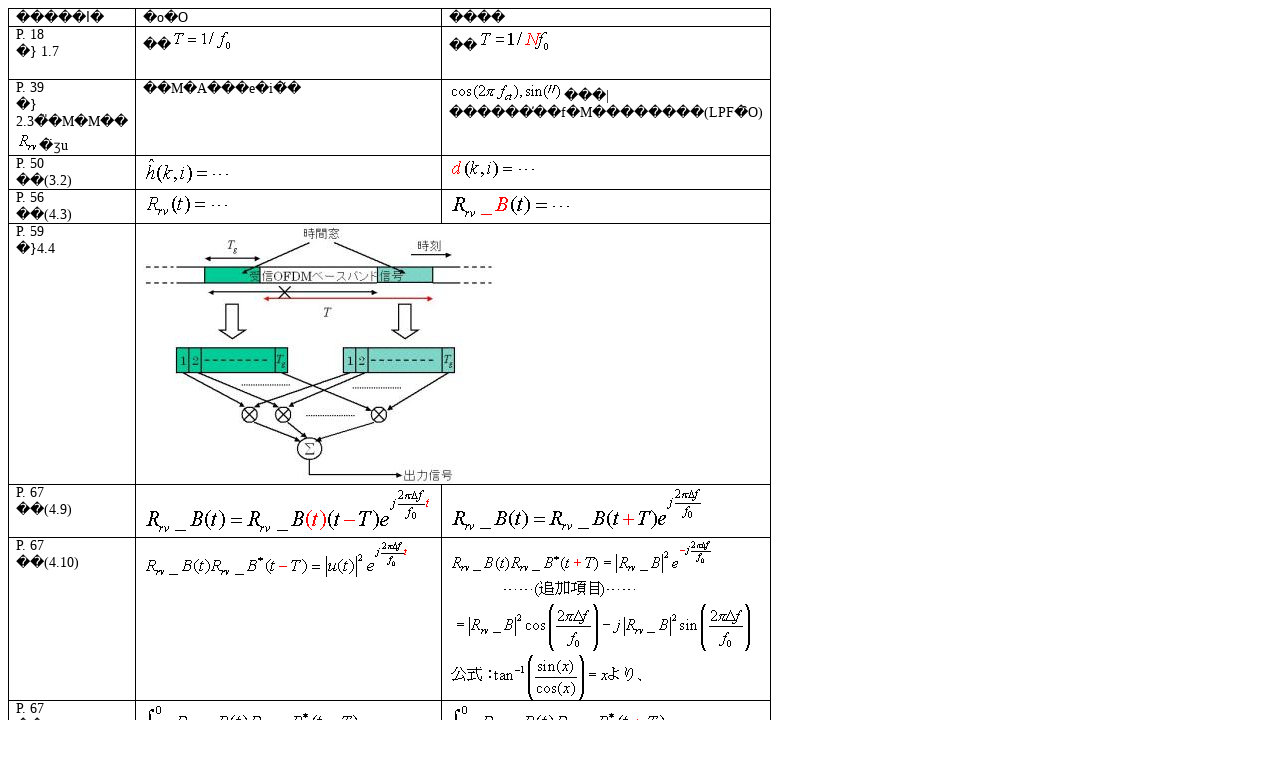

--- FILE ---
content_type: text/html; charset=UTF-8
request_url: https://dsp.cse.kyutech.ac.jp/publish/OFDMsim_bug.html
body_size: 2921
content:
<html xmlns:v="urn:schemas-microsoft-com:vml"
xmlns:o="urn:schemas-microsoft-com:office:office"
xmlns:w="urn:schemas-microsoft-com:office:word"
xmlns="http://www.w3.org/TR/REC-html40">

<head>
<meta http-equiv=Content-Type content="text/html; charset=shift_jis">
<meta name=ProgId content=Word.Document>
<meta name=Generator content="Microsoft Word 9">
<meta name=Originator content="Microsoft Word 9">
<link rel=File-List href="./OFDMsim_bug.files/filelist.xml">
<link rel=Edit-Time-Data href="./OFDMsim_bug.files/editdata.mso">
<link rel=OLE-Object-Data href="./OFDMsim_bug.files/oledata.mso">
<!--[if !mso]>
<style>
v\:* {behavior:url(#default#VML);}
o\:* {behavior:url(#default#VML);}
w\:* {behavior:url(#default#VML);}
.shape {behavior:url(#default#VML);}
</style>
<![endif]-->
<title>�����ӏ�</title>
<!--[if gte mso 9]><xml>
 <o:DocumentProperties>
  <o:Author>��c�@����</o:Author>
  <o:LastAuthor>fukuda</o:LastAuthor>
  <o:Revision>3</o:Revision>
  <o:TotalTime>106</o:TotalTime>
  <o:Created>2002-10-22T15:31:00Z</o:Created>
  <o:LastSaved>2002-10-22T15:32:00Z</o:LastSaved>
  <o:Pages>1</o:Pages>
  <o:Words>78</o:Words>
  <o:Characters>446</o:Characters>
  <o:Company>���@�C�I</o:Company>
  <o:Lines>3</o:Lines>
  <o:Paragraphs>1</o:Paragraphs>
  <o:CharactersWithSpaces>547</o:CharactersWithSpaces>
  <o:Version>9.2812</o:Version>
 </o:DocumentProperties>
</xml><![endif]--><!--[if gte mso 9]><xml>
 <w:WordDocument>
  <w:PunctuationKerning/>
  <w:DisplayHorizontalDrawingGridEvery>0</w:DisplayHorizontalDrawingGridEvery>
  <w:DisplayVerticalDrawingGridEvery>2</w:DisplayVerticalDrawingGridEvery>
  <w:Compatibility>
   <w:SpaceForUL/>
   <w:BalanceSingleByteDoubleByteWidth/>
   <w:DoNotLeaveBackslashAlone/>
   <w:ULTrailSpace/>
   <w:DoNotExpandShiftReturn/>
   <w:AdjustLineHeightInTable/>
   <w:UseFELayout/>
  </w:Compatibility>
 </w:WordDocument>
</xml><![endif]-->
<style>
<!--
 /* Font Definitions */
@font-face
	{font-family:"�l�r ����";
	panose-1:2 2 6 9 4 2 5 8 3 4;
	mso-font-alt:"MS Mincho";
	mso-font-charset:128;
	mso-generic-font-family:roman;
	mso-font-pitch:fixed;
	mso-font-signature:-1610612033 1757936891 16 0 131231 0;}
@font-face
	{font-family:Century;
	panose-1:2 4 6 4 5 5 5 2 3 4;
	mso-font-charset:0;
	mso-generic-font-family:roman;
	mso-font-pitch:variable;
	mso-font-signature:647 0 0 0 159 0;}
@font-face
	{font-family:"\@�l�r ����";
	panose-1:2 2 6 9 4 2 5 8 3 4;
	mso-font-charset:128;
	mso-generic-font-family:roman;
	mso-font-pitch:fixed;
	mso-font-signature:-1610612033 1757936891 16 0 131231 0;}
 /* Style Definitions */
p.MsoNormal, li.MsoNormal, div.MsoNormal
	{mso-style-parent:"";
	margin:0mm;
	margin-bottom:.0001pt;
	text-align:justify;
	text-justify:inter-ideograph;
	mso-pagination:none;
	font-size:10.5pt;
	mso-bidi-font-size:12.0pt;
	font-family:Century;
	mso-fareast-font-family:"�l�r ����";
	mso-bidi-font-family:"Times New Roman";
	mso-font-kerning:1.0pt;}
p
	{margin-right:0mm;
	mso-margin-top-alt:auto;
	mso-margin-bottom-alt:auto;
	margin-left:0mm;
	mso-pagination:widow-orphan;
	font-size:12.0pt;
	font-family:"�l�r ����";
	mso-bidi-font-family:"Times New Roman";}
 /* Page Definitions */
@page
	{mso-page-border-surround-header:no;
	mso-page-border-surround-footer:no;}
@page Section1
	{size:595.3pt 841.9pt;
	margin:63.0pt 30.0mm 30.0mm 30.0mm;
	mso-header-margin:42.55pt;
	mso-footer-margin:49.6pt;
	mso-paper-source:0;
	layout-grid:18.0pt;}
div.Section1
	{page:Section1;}
-->
</style>
<!--[if gte mso 9]><xml>
 <o:shapedefaults v:ext="edit" spidmax="1052"/>
</xml><![endif]--><!--[if gte mso 9]><xml>
 <o:shapelayout v:ext="edit">
  <o:idmap v:ext="edit" data="1"/>
 </o:shapelayout></xml><![endif]-->
</head>

<body lang=JA style='tab-interval:42.0pt;text-justify-trim:punctuation'>

<div class=Section1 style='layout-grid:18.0pt'>

<table border=1 cellspacing=0 cellpadding=0 align=left width=715
 style='width:535.9pt;border-collapse:collapse;border:none;mso-border-alt:solid windowtext .5pt;
 mso-table-lspace:7.1pt;mso-table-rspace:7.1pt;mso-table-anchor-vertical:page;
 mso-table-anchor-horizontal:margin;mso-table-left:left;mso-table-top:108.05pt;
 mso-padding-alt:0mm 4.95pt 0mm 4.95pt'>
 <tr>
  <td width=96 valign=top style='width:72.0pt;border:solid windowtext .5pt;
  padding:0mm 4.95pt 0mm 4.95pt'>
  <p class=MsoNormal style='mso-element:frame;mso-element-frame-hspace:7.1pt;
  mso-element-wrap:around;mso-element-anchor-vertical:page;mso-element-anchor-horizontal:
  margin;mso-element-top:108.05pt;mso-height-rule:exactly'><span
  style='font-family:"�l�r ����";mso-ascii-font-family:Century;mso-hansi-font-family:
  Century'>�����ӏ�</span></p>
  </td>
  <td width=300 valign=top style='width:225.0pt;border:solid windowtext .5pt;
  border-left:none;mso-border-left-alt:solid windowtext .5pt;padding:0mm 4.95pt 0mm 4.95pt'>
  <p class=MsoNormal style='mso-element:frame;mso-element-frame-hspace:7.1pt;
  mso-element-wrap:around;mso-element-anchor-vertical:page;mso-element-anchor-horizontal:
  margin;mso-element-top:108.05pt;mso-height-rule:exactly'><span
  style='font-family:"�l�r ����";mso-ascii-font-family:Century;mso-hansi-font-family:
  Century'>�o�O</span></p>
  </td>
  <td width=319 valign=top style='width:238.9pt;border:solid windowtext .5pt;
  border-left:none;mso-border-left-alt:solid windowtext .5pt;padding:0mm 4.95pt 0mm 4.95pt'>
  <p class=MsoNormal style='mso-element:frame;mso-element-frame-hspace:7.1pt;
  mso-element-wrap:around;mso-element-anchor-vertical:page;mso-element-anchor-horizontal:
  margin;mso-element-top:108.05pt;mso-height-rule:exactly'><span
  style='font-family:"�l�r ����";mso-ascii-font-family:Century;mso-hansi-font-family:
  Century'>����</span></p>
  </td>
 </tr>
 <tr style='height:39.7pt'>
  <td width=96 valign=top style='width:72.0pt;border:solid windowtext .5pt;
  border-top:none;mso-border-top-alt:solid windowtext .5pt;padding:0mm 4.95pt 0mm 4.95pt;
  height:39.7pt'>
  <p class=MsoNormal style='mso-element:frame;mso-element-frame-hspace:7.1pt;
  mso-element-wrap:around;mso-element-anchor-vertical:page;mso-element-anchor-horizontal:
  margin;mso-element-top:108.05pt;mso-height-rule:exactly'><span lang=EN-US>P.
  18</span></p>
  <p class=MsoNormal style='mso-element:frame;mso-element-frame-hspace:7.1pt;
  mso-element-wrap:around;mso-element-anchor-vertical:page;mso-element-anchor-horizontal:
  margin;mso-element-top:108.05pt;mso-height-rule:exactly'><span
  style='font-family:"�l�r ����";mso-ascii-font-family:Century;mso-hansi-font-family:
  Century'>�}</span><span lang=EN-US> 1.7</span></p>
  </td>
  <td width=300 valign=top style='width:225.0pt;border-top:none;border-left:
  none;border-bottom:solid windowtext .5pt;border-right:solid windowtext .5pt;
  mso-border-top-alt:solid windowtext .5pt;mso-border-left-alt:solid windowtext .5pt;
  padding:0mm 4.95pt 0mm 4.95pt;height:39.7pt'>
  <p class=MsoNormal style='mso-element:frame;mso-element-frame-hspace:7.1pt;
  mso-element-wrap:around;mso-element-anchor-vertical:page;mso-element-anchor-horizontal:
  margin;mso-element-top:108.05pt;mso-height-rule:exactly'><span
  style='font-family:"�l�r ����";mso-ascii-font-family:Century;mso-hansi-font-family:
  Century'>��</span><span lang=EN-US><sub><!--[if gte vml 1]><v:shapetype id="_x0000_t75"
   coordsize="21600,21600" o:spt="75" o:preferrelative="t" path="m@4@5l@4@11@9@11@9@5xe"
   filled="f" stroked="f">
   <v:stroke joinstyle="miter"/>
   <v:formulas>
    <v:f eqn="if lineDrawn pixelLineWidth 0"/>
    <v:f eqn="sum @0 1 0"/>
    <v:f eqn="sum 0 0 @1"/>
    <v:f eqn="prod @2 1 2"/>
    <v:f eqn="prod @3 21600 pixelWidth"/>
    <v:f eqn="prod @3 21600 pixelHeight"/>
    <v:f eqn="sum @0 0 1"/>
    <v:f eqn="prod @6 1 2"/>
    <v:f eqn="prod @7 21600 pixelWidth"/>
    <v:f eqn="sum @8 21600 0"/>
    <v:f eqn="prod @7 21600 pixelHeight"/>
    <v:f eqn="sum @10 21600 0"/>
   </v:formulas>
   <v:path o:extrusionok="f" gradientshapeok="t" o:connecttype="rect"/>
   <o:lock v:ext="edit" aspectratio="t"/>
  </v:shapetype><v:shape id="_x0000_i1025" type="#_x0000_t75" style='width:47.25pt;
   height:19.5pt' o:ole="">
   <v:imagedata src="./OFDMsim_bug.files/image001.wmz" o:title=""/>
  </v:shape><![endif]--><![if !vml]><img width=63 height=26
  src="./OFDMsim_bug.files/image002.gif" v:shapes="_x0000_i1025"><![endif]></sub><!--[if gte mso 9]><xml>
   <o:OLEObject Type="Embed" ProgID="Equation.DSMT4" ShapeID="_x0000_i1025"
    DrawAspect="Content" ObjectID="_1096838321">
   </o:OLEObject>
  </xml><![endif]--></span></p>
  </td>
  <td width=319 valign=top style='width:238.9pt;border-top:none;border-left:
  none;border-bottom:solid windowtext .5pt;border-right:solid windowtext .5pt;
  mso-border-top-alt:solid windowtext .5pt;mso-border-left-alt:solid windowtext .5pt;
  padding:0mm 4.95pt 0mm 4.95pt;height:39.7pt'>
  <p class=MsoNormal style='mso-element:frame;mso-element-frame-hspace:7.1pt;
  mso-element-wrap:around;mso-element-anchor-vertical:page;mso-element-anchor-horizontal:
  margin;mso-element-top:108.05pt;mso-height-rule:exactly'><span
  style='font-family:"�l�r ����";mso-ascii-font-family:Century;mso-hansi-font-family:
  Century'>��</span><span lang=EN-US><sub><!--[if gte vml 1]><v:shape id="_x0000_i1026"
   type="#_x0000_t75" style='width:56.25pt;height:20.25pt' o:ole="">
   <v:imagedata src="./OFDMsim_bug.files/image003.wmz" o:title=""/>
  </v:shape><![endif]--><![if !vml]><img width=75 height=27
  src="./OFDMsim_bug.files/image004.gif" v:shapes="_x0000_i1026"><![endif]></sub><!--[if gte mso 9]><xml>
   <o:OLEObject Type="Embed" ProgID="Equation.DSMT4" ShapeID="_x0000_i1026"
    DrawAspect="Content" ObjectID="_1096838322">
   </o:OLEObject>
  </xml><![endif]--></span></p>
  </td>
 </tr>
 <tr style='height:27.0pt'>
  <td width=96 valign=top style='width:72.0pt;border:solid windowtext .5pt;
  border-top:none;mso-border-top-alt:solid windowtext .5pt;padding:0mm 4.95pt 0mm 4.95pt;
  height:27.0pt'>
  <p class=MsoNormal style='mso-element:frame;mso-element-frame-hspace:7.1pt;
  mso-element-wrap:around;mso-element-anchor-vertical:page;mso-element-anchor-horizontal:
  margin;mso-element-top:108.05pt;mso-height-rule:exactly'><span lang=EN-US>P.
  39</span></p>
  <p class=MsoNormal style='mso-element:frame;mso-element-frame-hspace:7.1pt;
  mso-element-wrap:around;mso-element-anchor-vertical:page;mso-element-anchor-horizontal:
  margin;mso-element-top:108.05pt;mso-height-rule:exactly'><span
  style='font-family:"�l�r ����";mso-ascii-font-family:Century;mso-hansi-font-family:
  Century'>�}</span><span lang=EN-US> 2.3</span><span style='font-family:"�l�r ����";
  mso-ascii-font-family:Century;mso-hansi-font-family:Century'>�̎�M�M��</span><span
  lang=EN-US><sub><!--[if gte vml 1]><v:shape id="_x0000_i1027" type="#_x0000_t75"
   style='width:17.25pt;height:18pt' o:ole="">
   <v:imagedata src="./OFDMsim_bug.files/image005.wmz" o:title=""/>
  </v:shape><![endif]--><![if !vml]><img width=23 height=24
  src="./OFDMsim_bug.files/image006.gif" v:shapes="_x0000_i1027"><![endif]></sub><!--[if gte mso 9]><xml>
   <o:OLEObject Type="Embed" ProgID="Equation.DSMT4" ShapeID="_x0000_i1027"
    DrawAspect="Content" ObjectID="_1096838323">
   </o:OLEObject>
  </xml><![endif]--></span><span style='font-family:"�l�r ����";mso-ascii-font-family:
  Century;mso-hansi-font-family:Century'>�̈ʒu</span></p>
  </td>
  <td width=300 valign=top style='width:225.0pt;border-top:none;border-left:
  none;border-bottom:solid windowtext .5pt;border-right:solid windowtext .5pt;
  mso-border-top-alt:solid windowtext .5pt;mso-border-left-alt:solid windowtext .5pt;
  padding:0mm 4.95pt 0mm 4.95pt;height:27.0pt'>
  <p class=MsoNormal style='mso-element:frame;mso-element-frame-hspace:7.1pt;
  mso-element-wrap:around;mso-element-anchor-vertical:page;mso-element-anchor-horizontal:
  margin;mso-element-top:108.05pt;mso-height-rule:exactly'><span
  style='font-family:"�l�r ����";mso-ascii-font-family:Century;mso-hansi-font-family:
  Century'>��M�A���e�i�̌�</span></p>
  </td>
  <td width=319 valign=top style='width:238.9pt;border-top:none;border-left:
  none;border-bottom:solid windowtext .5pt;border-right:solid windowtext .5pt;
  mso-border-top-alt:solid windowtext .5pt;mso-border-left-alt:solid windowtext .5pt;
  padding:0mm 4.95pt 0mm 4.95pt;height:27.0pt'>
  <p class=MsoNormal style='mso-element:frame;mso-element-frame-hspace:7.1pt;
  mso-element-wrap:around;mso-element-anchor-vertical:page;mso-element-anchor-horizontal:
  margin;mso-element-top:108.05pt;mso-height-rule:exactly'><sub><span
  lang=EN-US><!--[if gte vml 1]><v:shape id="_x0000_i1028" type="#_x0000_t75"
   style='width:86.25pt;height:18pt' o:ole="">
   <v:imagedata src="./OFDMsim_bug.files/image007.wmz" o:title=""/>
  </v:shape><![endif]--><![if !vml]><img width=115 height=24
  src="./OFDMsim_bug.files/image008.gif" v:shapes="_x0000_i1028"><![endif]><!--[if gte mso 9]><xml>
   <o:OLEObject Type="Embed" ProgID="Equation.DSMT4" ShapeID="_x0000_i1028"
    DrawAspect="Content" ObjectID="_1096838324">
   </o:OLEObject>
  </xml><![endif]--></span></sub><span style='font-family:"�l�r ����";mso-ascii-font-family:
  Century;mso-hansi-font-family:Century'>���|������̕��f�M��������</span><span lang=EN-US>(LPF</span><span
  style='font-family:"�l�r ����";mso-ascii-font-family:Century;mso-hansi-font-family:
  Century'>�̑O</span><span lang=EN-US>)</span></p>
  </td>
 </tr>
 <tr style='height:18.0pt'>
  <td width=96 valign=top style='width:72.0pt;border:solid windowtext .5pt;
  border-top:none;mso-border-top-alt:solid windowtext .5pt;padding:0mm 4.95pt 0mm 4.95pt;
  height:18.0pt'>
  <p class=MsoNormal style='mso-element:frame;mso-element-frame-hspace:7.1pt;
  mso-element-wrap:around;mso-element-anchor-vertical:page;mso-element-anchor-horizontal:
  margin;mso-element-top:108.05pt;mso-height-rule:exactly'><span lang=EN-US>P.
  50</span></p>
  <p class=MsoNormal style='mso-element:frame;mso-element-frame-hspace:7.1pt;
  mso-element-wrap:around;mso-element-anchor-vertical:page;mso-element-anchor-horizontal:
  margin;mso-element-top:108.05pt;mso-height-rule:exactly'><span
  style='font-family:"�l�r ����";mso-ascii-font-family:Century;mso-hansi-font-family:
  Century'>��</span><span lang=EN-US>(3.2)</span></p>
  </td>
  <td width=300 valign=top style='width:225.0pt;border-top:none;border-left:
  none;border-bottom:solid windowtext .5pt;border-right:solid windowtext .5pt;
  mso-border-top-alt:solid windowtext .5pt;mso-border-left-alt:solid windowtext .5pt;
  padding:0mm 4.95pt 0mm 4.95pt;height:18.0pt'>
  <p class=MsoNormal style='mso-element:frame;mso-element-frame-hspace:7.1pt;
  mso-element-wrap:around;mso-element-anchor-vertical:page;mso-element-anchor-horizontal:
  margin;mso-element-top:108.05pt;mso-height-rule:exactly'><sub><span
  lang=EN-US><!--[if gte vml 1]><v:shape id="_x0000_i1029" type="#_x0000_t75"
   style='width:66.75pt;height:23.25pt' o:ole="">
   <v:imagedata src="./OFDMsim_bug.files/image009.wmz" o:title=""/>
  </v:shape><![endif]--><![if !vml]><img width=89 height=31
  src="./OFDMsim_bug.files/image010.gif" v:shapes="_x0000_i1029"><![endif]><!--[if gte mso 9]><xml>
   <o:OLEObject Type="Embed" ProgID="Equation.DSMT4" ShapeID="_x0000_i1029"
    DrawAspect="Content" ObjectID="_1096838325">
   </o:OLEObject>
  </xml><![endif]--></span></sub></p>
  </td>
  <td width=319 valign=top style='width:238.9pt;border-top:none;border-left:
  none;border-bottom:solid windowtext .5pt;border-right:solid windowtext .5pt;
  mso-border-top-alt:solid windowtext .5pt;mso-border-left-alt:solid windowtext .5pt;
  padding:0mm 4.95pt 0mm 4.95pt;height:18.0pt'>
  <p class=MsoNormal style='mso-element:frame;mso-element-frame-hspace:7.1pt;
  mso-element-wrap:around;mso-element-anchor-vertical:page;mso-element-anchor-horizontal:
  margin;mso-element-top:108.05pt;mso-height-rule:exactly'><sub><span
  lang=EN-US><!--[if gte vml 1]><v:shape id="_x0000_i1030" type="#_x0000_t75"
   style='width:66.75pt;height:19.5pt' o:ole="">
   <v:imagedata src="./OFDMsim_bug.files/image011.wmz" o:title=""/>
  </v:shape><![endif]--><![if !vml]><img width=89 height=26
  src="./OFDMsim_bug.files/image012.gif" v:shapes="_x0000_i1030"><![endif]><!--[if gte mso 9]><xml>
   <o:OLEObject Type="Embed" ProgID="Equation.DSMT4" ShapeID="_x0000_i1030"
    DrawAspect="Content" ObjectID="_1096838326">
   </o:OLEObject>
  </xml><![endif]--></span></sub></p>
  </td>
 </tr>
 <tr style='height:18.0pt'>
  <td width=96 valign=top style='width:72.0pt;border:solid windowtext .5pt;
  border-top:none;mso-border-top-alt:solid windowtext .5pt;padding:0mm 4.95pt 0mm 4.95pt;
  height:18.0pt'>
  <p class=MsoNormal style='mso-element:frame;mso-element-frame-hspace:7.1pt;
  mso-element-wrap:around;mso-element-anchor-vertical:page;mso-element-anchor-horizontal:
  margin;mso-element-top:108.05pt;mso-height-rule:exactly'><span lang=EN-US>P.
  56</span></p>
  <p class=MsoNormal style='mso-element:frame;mso-element-frame-hspace:7.1pt;
  mso-element-wrap:around;mso-element-anchor-vertical:page;mso-element-anchor-horizontal:
  margin;mso-element-top:108.05pt;mso-height-rule:exactly'><span
  style='font-family:"�l�r ����";mso-ascii-font-family:Century;mso-hansi-font-family:
  Century'>��</span><span lang=EN-US>(4.3)</span></p>
  </td>
  <td width=300 valign=top style='width:225.0pt;border-top:none;border-left:
  none;border-bottom:solid windowtext .5pt;border-right:solid windowtext .5pt;
  mso-border-top-alt:solid windowtext .5pt;mso-border-left-alt:solid windowtext .5pt;
  padding:0mm 4.95pt 0mm 4.95pt;height:18.0pt'>
  <p class=MsoNormal style='mso-element:frame;mso-element-frame-hspace:7.1pt;
  mso-element-wrap:around;mso-element-anchor-vertical:page;mso-element-anchor-horizontal:
  margin;mso-element-top:108.05pt;mso-height-rule:exactly'><sub><span
  lang=EN-US><!--[if gte vml 1]><v:shape id="_x0000_i1031" type="#_x0000_t75"
   style='width:66.75pt;height:22.5pt' o:ole="">
   <v:imagedata src="./OFDMsim_bug.files/image013.wmz" o:title=""/>
  </v:shape><![endif]--><![if !vml]><img width=89 height=30
  src="./OFDMsim_bug.files/image014.gif" v:shapes="_x0000_i1031"><![endif]><!--[if gte mso 9]><xml>
   <o:OLEObject Type="Embed" ProgID="Equation.DSMT4" ShapeID="_x0000_i1031"
    DrawAspect="Content" ObjectID="_1096838327">
   </o:OLEObject>
  </xml><![endif]--></span></sub></p>
  </td>
  <td width=319 valign=top style='width:238.9pt;border-top:none;border-left:
  none;border-bottom:solid windowtext .5pt;border-right:solid windowtext .5pt;
  mso-border-top-alt:solid windowtext .5pt;mso-border-left-alt:solid windowtext .5pt;
  padding:0mm 4.95pt 0mm 4.95pt;height:18.0pt'>
  <p class=MsoNormal style='mso-element:frame;mso-element-frame-hspace:7.1pt;
  mso-element-wrap:around;mso-element-anchor-vertical:page;mso-element-anchor-horizontal:
  margin;mso-element-top:108.05pt;mso-height-rule:exactly'><sub><span
  lang=EN-US><!--[if gte vml 1]><v:shape id="_x0000_i1032" type="#_x0000_t75"
   style='width:93.75pt;height:24pt' o:ole="">
   <v:imagedata src="./OFDMsim_bug.files/image015.wmz" o:title=""/>
  </v:shape><![endif]--><![if !vml]><img width=125 height=32
  src="./OFDMsim_bug.files/image016.gif" v:shapes="_x0000_i1032"><![endif]><!--[if gte mso 9]><xml>
   <o:OLEObject Type="Embed" ProgID="Equation.DSMT4" ShapeID="_x0000_i1032"
    DrawAspect="Content" ObjectID="_1096838328">
   </o:OLEObject>
  </xml><![endif]--></span></sub></p>
  </td>
 </tr>
 <tr style='height:99.0pt'>
  <td width=96 valign=top style='width:72.0pt;border:solid windowtext .5pt;
  border-top:none;mso-border-top-alt:solid windowtext .5pt;padding:0mm 4.95pt 0mm 4.95pt;
  height:99.0pt'>
  <p class=MsoNormal style='mso-element:frame;mso-element-frame-hspace:7.1pt;
  mso-element-wrap:around;mso-element-anchor-vertical:page;mso-element-anchor-horizontal:
  margin;mso-element-top:108.05pt;mso-height-rule:exactly'><span lang=EN-US>P.
  59</span></p>
  <p class=MsoNormal style='mso-element:frame;mso-element-frame-hspace:7.1pt;
  mso-element-wrap:around;mso-element-anchor-vertical:page;mso-element-anchor-horizontal:
  margin;mso-element-top:108.05pt;mso-height-rule:exactly'><span
  style='font-family:"�l�r ����";mso-ascii-font-family:Century;mso-hansi-font-family:
  Century'>�}</span><span lang=EN-US>4.4</span></p>
  </td>
  <td width=619 colspan=2 valign=top style='width:463.9pt;border-top:none;
  border-left:none;border-bottom:solid windowtext .5pt;border-right:solid windowtext .5pt;
  mso-border-top-alt:solid windowtext .5pt;mso-border-left-alt:solid windowtext .5pt;
  padding:0mm 4.95pt 0mm 4.95pt;height:99.0pt'>
  <p class=MsoNormal style='mso-element:frame;mso-element-frame-hspace:7.1pt;
  mso-element-wrap:around;mso-element-anchor-vertical:page;mso-element-anchor-horizontal:
  margin;mso-element-top:108.05pt;mso-height-rule:exactly'><span lang=EN-US><!--[if gte vml 1]><v:shape
   id="_x0000_i1033" type="#_x0000_t75" style='width:264pt;height:195pt'>
   <v:imagedata src="./OFDMsim_bug.files/image017.jpg" o:title="�}4"/>
  </v:shape><![endif]--><![if !vml]><img width=352 height=260
  src="./OFDMsim_bug.files/image018.jpg" v:shapes="_x0000_i1033"><![endif]></span></p>
  </td>
 </tr>
 <tr style='height:27.0pt'>
  <td width=96 valign=top style='width:72.0pt;border:solid windowtext .5pt;
  border-top:none;mso-border-top-alt:solid windowtext .5pt;padding:0mm 4.95pt 0mm 4.95pt;
  height:27.0pt'>
  <p class=MsoNormal style='mso-element:frame;mso-element-frame-hspace:7.1pt;
  mso-element-wrap:around;mso-element-anchor-vertical:page;mso-element-anchor-horizontal:
  margin;mso-element-top:108.05pt;mso-height-rule:exactly'><span lang=EN-US>P.
  67</span></p>
  <p class=MsoNormal style='mso-element:frame;mso-element-frame-hspace:7.1pt;
  mso-element-wrap:around;mso-element-anchor-vertical:page;mso-element-anchor-horizontal:
  margin;mso-element-top:108.05pt;mso-height-rule:exactly'><span
  style='font-family:"�l�r ����";mso-ascii-font-family:Century;mso-hansi-font-family:
  Century'>��</span><span lang=EN-US>(4.9)</span></p>
  </td>
  <td width=300 valign=top style='width:225.0pt;border-top:none;border-left:
  none;border-bottom:solid windowtext .5pt;border-right:solid windowtext .5pt;
  mso-border-top-alt:solid windowtext .5pt;mso-border-left-alt:solid windowtext .5pt;
  padding:0mm 4.95pt 0mm 4.95pt;height:27.0pt'>
  <p class=MsoNormal style='mso-element:frame;mso-element-frame-hspace:7.1pt;
  mso-element-wrap:around;mso-element-anchor-vertical:page;mso-element-anchor-horizontal:
  margin;mso-element-top:108.05pt;mso-height-rule:exactly'><sub><span
  lang=EN-US><!--[if gte vml 1]><v:shape id="_x0000_i1034" type="#_x0000_t75"
   style='width:218.25pt;height:39pt' o:ole="">
   <v:imagedata src="./OFDMsim_bug.files/image019.wmz" o:title=""/>
  </v:shape><![endif]--><![if !vml]><img width=291 height=52
  src="./OFDMsim_bug.files/image020.gif" v:shapes="_x0000_i1034"><![endif]><!--[if gte mso 9]><xml>
   <o:OLEObject Type="Embed" ProgID="Equation.DSMT4" ShapeID="_x0000_i1034"
    DrawAspect="Content" ObjectID="_1096838329">
   </o:OLEObject>
  </xml><![endif]--></span></sub></p>
  </td>
  <td width=319 valign=top style='width:238.9pt;border-top:none;border-left:
  none;border-bottom:solid windowtext .5pt;border-right:solid windowtext .5pt;
  mso-border-top-alt:solid windowtext .5pt;mso-border-left-alt:solid windowtext .5pt;
  padding:0mm 4.95pt 0mm 4.95pt;height:27.0pt'>
  <p class=MsoNormal style='mso-element:frame;mso-element-frame-hspace:7.1pt;
  mso-element-wrap:around;mso-element-anchor-vertical:page;mso-element-anchor-horizontal:
  margin;mso-element-top:108.05pt;mso-height-rule:exactly'><sub><span
  lang=EN-US><!--[if gte vml 1]><v:shape id="_x0000_i1035" type="#_x0000_t75"
   style='width:192.75pt;height:37.5pt' o:ole="">
   <v:imagedata src="./OFDMsim_bug.files/image021.wmz" o:title=""/>
  </v:shape><![endif]--><![if !vml]><img width=257 height=50
  src="./OFDMsim_bug.files/image022.gif" v:shapes="_x0000_i1035"><![endif]><!--[if gte mso 9]><xml>
   <o:OLEObject Type="Embed" ProgID="Equation.DSMT4" ShapeID="_x0000_i1035"
    DrawAspect="Content" ObjectID="_1096838330">
   </o:OLEObject>
  </xml><![endif]--></span></sub></p>
  </td>
 </tr>
 <tr style='height:63.0pt'>
  <td width=96 valign=top style='width:72.0pt;border:solid windowtext .5pt;
  border-top:none;mso-border-top-alt:solid windowtext .5pt;padding:0mm 4.95pt 0mm 4.95pt;
  height:63.0pt'>
  <p class=MsoNormal style='mso-element:frame;mso-element-frame-hspace:7.1pt;
  mso-element-wrap:around;mso-element-anchor-vertical:page;mso-element-anchor-horizontal:
  margin;mso-element-top:108.05pt;mso-height-rule:exactly'><span lang=EN-US>P.
  67</span></p>
  <p class=MsoNormal style='mso-element:frame;mso-element-frame-hspace:7.1pt;
  mso-element-wrap:around;mso-element-anchor-vertical:page;mso-element-anchor-horizontal:
  margin;mso-element-top:108.05pt;mso-height-rule:exactly'><span
  style='font-family:"�l�r ����";mso-ascii-font-family:Century;mso-hansi-font-family:
  Century'>��</span><span lang=EN-US>(4.10)</span></p>
  </td>
  <td width=300 valign=top style='width:225.0pt;border-top:none;border-left:
  none;border-bottom:solid windowtext .5pt;border-right:solid windowtext .5pt;
  mso-border-top-alt:solid windowtext .5pt;mso-border-left-alt:solid windowtext .5pt;
  padding:0mm 4.95pt 0mm 4.95pt;height:63.0pt'>
  <p class=MsoNormal style='mso-element:frame;mso-element-frame-hspace:7.1pt;
  mso-element-wrap:around;mso-element-anchor-vertical:page;mso-element-anchor-horizontal:
  margin;mso-element-top:108.05pt;mso-height-rule:exactly'><sub><span
  lang=EN-US><!--[if gte vml 1]><v:shape id="_x0000_i1036" type="#_x0000_t75"
   style='width:200.25pt;height:32.25pt' o:ole="">
   <v:imagedata src="./OFDMsim_bug.files/image023.wmz" o:title=""/>
  </v:shape><![endif]--><![if !vml]><img width=267 height=43
  src="./OFDMsim_bug.files/image024.gif" v:shapes="_x0000_i1036"><![endif]><!--[if gte mso 9]><xml>
   <o:OLEObject Type="Embed" ProgID="Equation.DSMT4" ShapeID="_x0000_i1036"
    DrawAspect="Content" ObjectID="_1096838331">
   </o:OLEObject>
  </xml><![endif]--></span></sub></p>
  </td>
  <td width=319 valign=top style='width:238.9pt;border-top:none;border-left:
  none;border-bottom:solid windowtext .5pt;border-right:solid windowtext .5pt;
  mso-border-top-alt:solid windowtext .5pt;mso-border-left-alt:solid windowtext .5pt;
  padding:0mm 4.95pt 0mm 4.95pt;height:63.0pt'>
  <p class=MsoNormal style='mso-element:frame;mso-element-frame-hspace:7.1pt;
  mso-element-wrap:around;mso-element-anchor-vertical:page;mso-element-anchor-horizontal:
  margin;mso-element-top:108.05pt;mso-height-rule:exactly'><sub><span
  lang=EN-US><!--[if gte vml 1]><v:shape id="_x0000_i1037" type="#_x0000_t75"
   style='width:228.75pt;height:121.5pt' o:ole="">
   <v:imagedata src="./OFDMsim_bug.files/image025.wmz" o:title=""/>
  </v:shape><![endif]--><![if !vml]><img width=305 height=162
  src="./OFDMsim_bug.files/image026.gif" v:shapes="_x0000_i1037"><![endif]><!--[if gte mso 9]><xml>
   <o:OLEObject Type="Embed" ProgID="Equation.DSMT4" ShapeID="_x0000_i1037"
    DrawAspect="Content" ObjectID="_1096838332">
   </o:OLEObject>
  </xml><![endif]--></span></sub></p>
  </td>
 </tr>
 <tr style='height:63.0pt'>
  <td width=96 valign=top style='width:72.0pt;border:solid windowtext .5pt;
  border-top:none;mso-border-top-alt:solid windowtext .5pt;padding:0mm 4.95pt 0mm 4.95pt;
  height:63.0pt'>
  <p class=MsoNormal style='mso-element:frame;mso-element-frame-hspace:7.1pt;
  mso-element-wrap:around;mso-element-anchor-vertical:page;mso-element-anchor-horizontal:
  margin;mso-element-top:108.05pt;mso-height-rule:exactly'><span lang=EN-US>P.
  67</span></p>
  <p class=MsoNormal style='mso-element:frame;mso-element-frame-hspace:7.1pt;
  mso-element-wrap:around;mso-element-anchor-vertical:page;mso-element-anchor-horizontal:
  margin;mso-element-top:108.05pt;mso-height-rule:exactly'><span
  style='font-family:"�l�r ����";mso-ascii-font-family:Century;mso-hansi-font-family:
  Century'>��</span><span lang=EN-US>(4.11)</span></p>
  </td>
  <td width=300 valign=top style='width:225.0pt;border-top:none;border-left:
  none;border-bottom:solid windowtext .5pt;border-right:solid windowtext .5pt;
  mso-border-top-alt:solid windowtext .5pt;mso-border-left-alt:solid windowtext .5pt;
  padding:0mm 4.95pt 0mm 4.95pt;height:63.0pt'>
  <p class=MsoNormal style='mso-element:frame;mso-element-frame-hspace:7.1pt;
  mso-element-wrap:around;mso-element-anchor-vertical:page;mso-element-anchor-horizontal:
  margin;mso-element-top:108.05pt;mso-height-rule:exactly'><sub><span
  lang=EN-US><!--[if gte vml 1]><v:shape id="_x0000_i1038" type="#_x0000_t75"
   style='width:192.75pt;height:33.75pt' o:ole="">
   <v:imagedata src="./OFDMsim_bug.files/image027.wmz" o:title=""/>
  </v:shape><![endif]--><![if !vml]><img width=257 height=45
  src="./OFDMsim_bug.files/image028.gif" v:shapes="_x0000_i1038"><![endif]><!--[if gte mso 9]><xml>
   <o:OLEObject Type="Embed" ProgID="Equation.DSMT4" ShapeID="_x0000_i1038"
    DrawAspect="Content" ObjectID="_1096838333">
   </o:OLEObject>
  </xml><![endif]--></span></sub></p>
  </td>
  <td width=319 valign=top style='width:238.9pt;border-top:none;border-left:
  none;border-bottom:solid windowtext .5pt;border-right:solid windowtext .5pt;
  mso-border-top-alt:solid windowtext .5pt;mso-border-left-alt:solid windowtext .5pt;
  padding:0mm 4.95pt 0mm 4.95pt;height:63.0pt'>
  <p class=MsoNormal style='mso-element:frame;mso-element-frame-hspace:7.1pt;
  mso-element-wrap:around;mso-element-anchor-vertical:page;mso-element-anchor-horizontal:
  margin;mso-element-top:108.05pt;mso-height-rule:exactly'><sub><span
  lang=EN-US><!--[if gte vml 1]><v:shape id="_x0000_i1039" type="#_x0000_t75"
   style='width:192.75pt;height:33.75pt' o:ole="">
   <v:imagedata src="./OFDMsim_bug.files/image029.wmz" o:title=""/>
  </v:shape><![endif]--><![if !vml]><img width=257 height=45
  src="./OFDMsim_bug.files/image030.gif" v:shapes="_x0000_i1039"><![endif]><!--[if gte mso 9]><xml>
   <o:OLEObject Type="Embed" ProgID="Equation.DSMT4" ShapeID="_x0000_i1039"
    DrawAspect="Content" ObjectID="_1096838334">
   </o:OLEObject>
  </xml><![endif]--></span></sub></p>
  </td>
 </tr>
</table>

<p style='margin-left:3.35pt'><span lang=EN-US><![if !supportEmptyParas]>&nbsp;<![endif]><o:p></o:p></span></p>

</div>

</body>

</html>
